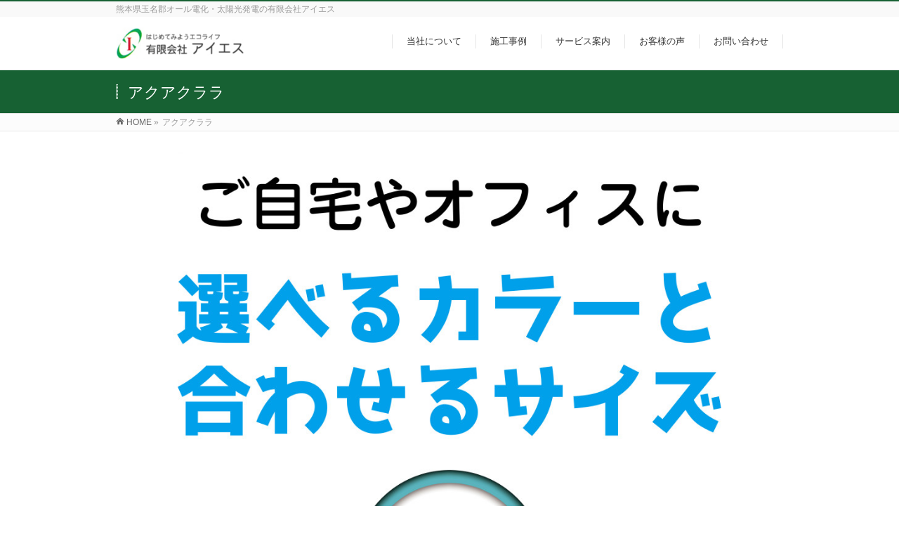

--- FILE ---
content_type: text/html; charset=UTF-8
request_url: https://is2005.jp/%E3%82%A2%E3%82%AF%E3%82%A2%E3%82%AF%E3%83%A9%E3%83%A9/
body_size: 7349
content:
<!DOCTYPE html>
<!--[if IE]>
<meta http-equiv="X-UA-Compatible" content="IE=Edge">
<![endif]-->
<html xmlns:fb="http://ogp.me/ns/fb#" lang="ja">
<head>
<link rel="stylesheet" href="https://maxcdn.bootstrapcdn.com/font-awesome/4.5.0/css/font-awesome.min.css">
<meta charset="UTF-8" />
<title>アクアクララ | 熊本県玉名郡オール電化・太陽光発電の有限会社アイエス</title>
<link rel="start" href="https://is2005.jp" title="HOME" />
<link rel="alternate" href="https://is2005.jp" hreflang="ja" />
<!-- BizVektor v1.8.11 -->

<meta id="viewport" name="viewport" content="width=device-width, initial-scale=1">
<link rel='dns-prefetch' href='//s0.wp.com' />
<link rel='dns-prefetch' href='//secure.gravatar.com' />
<link rel='dns-prefetch' href='//html5shiv.googlecode.com' />
<link rel='dns-prefetch' href='//maxcdn.bootstrapcdn.com' />
<link rel='dns-prefetch' href='//fonts.googleapis.com' />
<link rel='dns-prefetch' href='//s.w.org' />
<link rel="alternate" type="application/rss+xml" title="熊本県玉名郡オール電化・太陽光発電の有限会社アイエス &raquo; フィード" href="https://is2005.jp/feed/" />
<link rel="alternate" type="application/rss+xml" title="熊本県玉名郡オール電化・太陽光発電の有限会社アイエス &raquo; コメントフィード" href="https://is2005.jp/comments/feed/" />
<link rel="alternate" type="application/rss+xml" title="熊本県玉名郡オール電化・太陽光発電の有限会社アイエス &raquo; アクアクララ のコメントのフィード" href="https://is2005.jp/feed/?attachment_id=734" />
		<script type="text/javascript">
			window._wpemojiSettings = {"baseUrl":"https:\/\/s.w.org\/images\/core\/emoji\/11\/72x72\/","ext":".png","svgUrl":"https:\/\/s.w.org\/images\/core\/emoji\/11\/svg\/","svgExt":".svg","source":{"concatemoji":"https:\/\/is2005.jp\/wp-includes\/js\/wp-emoji-release.min.js?ver=4.9.26"}};
			!function(e,a,t){var n,r,o,i=a.createElement("canvas"),p=i.getContext&&i.getContext("2d");function s(e,t){var a=String.fromCharCode;p.clearRect(0,0,i.width,i.height),p.fillText(a.apply(this,e),0,0);e=i.toDataURL();return p.clearRect(0,0,i.width,i.height),p.fillText(a.apply(this,t),0,0),e===i.toDataURL()}function c(e){var t=a.createElement("script");t.src=e,t.defer=t.type="text/javascript",a.getElementsByTagName("head")[0].appendChild(t)}for(o=Array("flag","emoji"),t.supports={everything:!0,everythingExceptFlag:!0},r=0;r<o.length;r++)t.supports[o[r]]=function(e){if(!p||!p.fillText)return!1;switch(p.textBaseline="top",p.font="600 32px Arial",e){case"flag":return s([55356,56826,55356,56819],[55356,56826,8203,55356,56819])?!1:!s([55356,57332,56128,56423,56128,56418,56128,56421,56128,56430,56128,56423,56128,56447],[55356,57332,8203,56128,56423,8203,56128,56418,8203,56128,56421,8203,56128,56430,8203,56128,56423,8203,56128,56447]);case"emoji":return!s([55358,56760,9792,65039],[55358,56760,8203,9792,65039])}return!1}(o[r]),t.supports.everything=t.supports.everything&&t.supports[o[r]],"flag"!==o[r]&&(t.supports.everythingExceptFlag=t.supports.everythingExceptFlag&&t.supports[o[r]]);t.supports.everythingExceptFlag=t.supports.everythingExceptFlag&&!t.supports.flag,t.DOMReady=!1,t.readyCallback=function(){t.DOMReady=!0},t.supports.everything||(n=function(){t.readyCallback()},a.addEventListener?(a.addEventListener("DOMContentLoaded",n,!1),e.addEventListener("load",n,!1)):(e.attachEvent("onload",n),a.attachEvent("onreadystatechange",function(){"complete"===a.readyState&&t.readyCallback()})),(n=t.source||{}).concatemoji?c(n.concatemoji):n.wpemoji&&n.twemoji&&(c(n.twemoji),c(n.wpemoji)))}(window,document,window._wpemojiSettings);
		</script>
		<style type="text/css">
img.wp-smiley,
img.emoji {
	display: inline !important;
	border: none !important;
	box-shadow: none !important;
	height: 1em !important;
	width: 1em !important;
	margin: 0 .07em !important;
	vertical-align: -0.1em !important;
	background: none !important;
	padding: 0 !important;
}
</style>
<link rel='stylesheet' id='contact-form-7-css'  href='https://is2005.jp/wp-content/plugins/contact-form-7/includes/css/styles.css?ver=5.0.2' type='text/css' media='all' />
<link rel='stylesheet' id='Biz_Vektor_common_style-css'  href='https://is2005.jp/wp-content/themes/biz-vektor/css/bizvektor_common_min.css?ver=20141106' type='text/css' media='all' />
<link rel='stylesheet' id='Biz_Vektor_Design_style-css'  href='https://is2005.jp/wp-content/themes/biz-vektor/design_skins/003/css/003.css?ver=4.9.26' type='text/css' media='all' />
<link rel='stylesheet' id='Biz_Vektor_plugin_sns_style-css'  href='https://is2005.jp/wp-content/themes/biz-vektor/plugins/sns/style_bizvektor_sns.css?ver=4.9.26' type='text/css' media='all' />
<link rel='stylesheet' id='Biz_Vektor_add_font_awesome-css'  href='//maxcdn.bootstrapcdn.com/font-awesome/4.3.0/css/font-awesome.min.css?ver=4.9.26' type='text/css' media='all' />
<link rel='stylesheet' id='Biz_Vektor_add_web_fonts-css'  href='//fonts.googleapis.com/css?family=Droid+Sans%3A700%7CLato%3A900%7CAnton&#038;ver=4.9.26' type='text/css' media='all' />
<link rel='stylesheet' id='jetpack-widget-social-icons-styles-css'  href='https://is2005.jp/wp-content/plugins/jetpack/modules/widgets/social-icons/social-icons.css?ver=20170506' type='text/css' media='all' />
<link rel='stylesheet' id='jetpack_css-css'  href='https://is2005.jp/wp-content/plugins/jetpack/css/jetpack.css?ver=6.2.5' type='text/css' media='all' />
<script type='text/javascript' src='https://is2005.jp/wp-includes/js/jquery/jquery.js?ver=1.12.4'></script>
<script type='text/javascript' src='https://is2005.jp/wp-includes/js/jquery/jquery-migrate.min.js?ver=1.4.1'></script>
<script type='text/javascript'>
/* <![CDATA[ */
var related_posts_js_options = {"post_heading":"h4"};
/* ]]> */
</script>
<script type='text/javascript' src='https://is2005.jp/wp-content/plugins/jetpack/_inc/build/related-posts/related-posts.min.js?ver=20150408'></script>
<script type='text/javascript' src='//html5shiv.googlecode.com/svn/trunk/html5.js'></script>
<link rel='https://api.w.org/' href='https://is2005.jp/wp-json/' />
<link rel="EditURI" type="application/rsd+xml" title="RSD" href="https://is2005.jp/xmlrpc.php?rsd" />
<link rel="wlwmanifest" type="application/wlwmanifest+xml" href="https://is2005.jp/wp-includes/wlwmanifest.xml" /> 
<link rel='shortlink' href='https://wp.me/a96kOY-bQ' />
<link rel="alternate" type="application/json+oembed" href="https://is2005.jp/wp-json/oembed/1.0/embed?url=https%3A%2F%2Fis2005.jp%2F%25e3%2582%25a2%25e3%2582%25af%25e3%2582%25a2%25e3%2582%25af%25e3%2583%25a9%25e3%2583%25a9%2F" />
<link rel="alternate" type="text/xml+oembed" href="https://is2005.jp/wp-json/oembed/1.0/embed?url=https%3A%2F%2Fis2005.jp%2F%25e3%2582%25a2%25e3%2582%25af%25e3%2582%25a2%25e3%2582%25af%25e3%2583%25a9%25e3%2583%25a9%2F&#038;format=xml" />

<link rel='dns-prefetch' href='//v0.wordpress.com'/>
<style type='text/css'>img#wpstats{display:none}</style><!-- [ BizVektor OGP ] -->
<meta property="og:site_name" content="熊本県玉名郡オール電化・太陽光発電の有限会社アイエス" />
<meta property="og:url" content="https://is2005.jp/%e3%82%a2%e3%82%af%e3%82%a2%e3%82%af%e3%83%a9%e3%83%a9/" />
<meta property="fb:app_id" content="" />
<meta property="og:type" content="article" />
<meta property="og:title" content="アクアクララ | 熊本県玉名郡オール電化・太陽光発電の有限会社アイエス" />
<meta property="og:description" content="" />
<!-- [ /BizVektor OGP ] -->
<!--[if lte IE 8]>
<link rel="stylesheet" type="text/css" media="all" href="https://is2005.jp/wp-content/themes/biz-vektor/design_skins/003/css/003_oldie.css" />
<![endif]-->
<meta name="description" content="" /><link rel="pingback" href="https://is2005.jp/xmlrpc.php" />
		<style type="text/css">.recentcomments a{display:inline !important;padding:0 !important;margin:0 !important;}</style>
		
<!-- Jetpack Open Graph Tags -->
<meta property="og:type" content="article" />
<meta property="og:title" content="アクアクララ" />
<meta property="og:url" content="https://is2005.jp/%e3%82%a2%e3%82%af%e3%82%a2%e3%82%af%e3%83%a9%e3%83%a9/" />
<meta property="og:description" content="詳しくは投稿をご覧ください。" />
<meta property="article:published_time" content="2017-06-19T00:02:26+00:00" />
<meta property="article:modified_time" content="2017-06-19T00:02:26+00:00" />
<meta property="og:site_name" content="熊本県玉名郡オール電化・太陽光発電の有限会社アイエス" />
<meta property="og:image" content="https://is2005.jp/wp-content/uploads/2017/06/aqua03.jpg" />
<meta property="og:locale" content="ja_JP" />
<meta name="twitter:text:title" content="アクアクララ" />
<meta name="twitter:card" content="summary" />
<meta name="twitter:description" content="詳しくは投稿をご覧ください。" />

<!-- End Jetpack Open Graph Tags -->
		<style type="text/css">

a { color:#ff0000 }

#searchform input[type=submit],
p.form-submit input[type=submit],
form#searchform input#searchsubmit,
.content form input.wpcf7-submit,
#confirm-button input,
a.btn,
.linkBtn a,
input[type=button],
input[type=submit],
.sideTower li#sideContact.sideBnr a,
.content .infoList .rssBtn a { background-color:#176133; }

.moreLink a { border-left-color:#176133; }
.moreLink a:hover { background-color:#176133; }
.moreLink a:after { color:#176133; }
.moreLink a:hover:after { color:#fff; }

#headerTop { border-top-color:#176133; }

.headMainMenu li:hover { color:#176133; }
.headMainMenu li > a:hover,
.headMainMenu li.current_page_item > a { color:#176133; }

#pageTitBnr { background-color:#176133; }

.content h2,
.content h1.contentTitle,
.content h1.entryPostTitle,
.sideTower h3.localHead,
.sideWidget h4  { border-top-color:#176133; }

.content h3:after,
.content .child_page_block h4:after { border-bottom-color:#176133; }

.sideTower li#sideContact.sideBnr a:hover,
.content .infoList .rssBtn a:hover,
form#searchform input#searchsubmit:hover { background-color:#ff0000; }

#panList .innerBox ul a:hover { color:#ff0000; }

.content .mainFootContact p.mainFootTxt span.mainFootTel { color:#176133; }
.content .mainFootContact .mainFootBt a { background-color:#176133; }
.content .mainFootContact .mainFootBt a:hover { background-color:#ff0000; }

.content .infoList .infoCate a { background-color:fff5f5;color:#176133; }
.content .infoList .infoCate a:hover { background-color:#ff0000; }

.paging span,
.paging a	{ color:#176133;border-color:#176133; }
.paging span.current,
.paging a:hover	{ background-color:#176133; }

/* アクティブのページ */
.sideTower .sideWidget li > a:hover,
.sideTower .sideWidget li.current_page_item > a,
.sideTower .sideWidget li.current-cat > a	{ color:#176133; background-color:fff5f5; }

.sideTower .ttBoxSection .ttBox a:hover { color:#176133; }

#footMenu { border-top-color:#176133; }
#footMenu .menu li a:hover { color:#176133 }

@media (min-width: 970px) {
.headMainMenu li:hover li a:hover { color:#333; }
.headMainMenu li.current-page-item a,
.headMainMenu li.current_page_item a,
.headMainMenu li.current-menu-ancestor a,
.headMainMenu li.current-page-ancestor a { color:#333;}
.headMainMenu li.current-page-item a span,
.headMainMenu li.current_page_item a span,
.headMainMenu li.current-menu-ancestor a span,
.headMainMenu li.current-page-ancestor a span { color:#176133; }
}

</style>
<!--[if lte IE 8]>
<style type="text/css">
.headMainMenu li:hover li a:hover { color:#333; }
.headMainMenu li.current-page-item a,
.headMainMenu li.current_page_item a,
.headMainMenu li.current-menu-ancestor a,
.headMainMenu li.current-page-ancestor a { color:#333;}
.headMainMenu li.current-page-item a span,
.headMainMenu li.current_page_item a span,
.headMainMenu li.current-menu-ancestor a span,
.headMainMenu li.current-page-ancestor a span { color:#176133; }
</style>
<![endif]-->
<style type="text/css">
/*-------------------------------------------*/
/*	font
/*-------------------------------------------*/
h1,h2,h3,h4,h4,h5,h6,#header #site-title,#pageTitBnr #pageTitInner #pageTit,#content .leadTxt,#sideTower .localHead {font-family: "ヒラギノ角ゴ Pro W3","Hiragino Kaku Gothic Pro","メイリオ",Meiryo,Osaka,"ＭＳ Ｐゴシック","MS PGothic",sans-serif; }
#pageTitBnr #pageTitInner #pageTit { font-weight:lighter; }
#gMenu .menu li a strong {font-family: "ヒラギノ角ゴ Pro W3","Hiragino Kaku Gothic Pro","メイリオ",Meiryo,Osaka,"ＭＳ Ｐゴシック","MS PGothic",sans-serif; }
</style>
<link rel="stylesheet" href="https://is2005.jp/wp-content/themes/biz-vektor/style.css" type="text/css" media="all" />
<style type="text/css">
.bg-bk{
  background-color: #000;
color:#fff;
}

tr.bk-tbl{
border:1px solid #fff;
}


.workscol2{width:46%; float:left; padding:2%; }</style>
	</head>

<body data-rsssl=1 class="attachment attachment-template-default single single-attachment postid-734 attachmentid-734 attachment-jpeg two-column right-sidebar">

<div id="fb-root"></div>

<div id="wrap">

<!--[if lte IE 8]>
<div id="eradi_ie_box">
<div class="alert_title">ご利用の Internet Exproler は古すぎます。</div>
<p>このウェブサイトはあなたがご利用の Internet Explorer をサポートしていないため、正しく表示・動作しません。<br />
古い Internet Exproler はセキュリティーの問題があるため、新しいブラウザに移行する事が強く推奨されています。<br />
最新の Internet Exproler を利用するか、<a href="https://www.google.co.jp/chrome/browser/index.html" target="_blank">Chrome</a> や <a href="https://www.mozilla.org/ja/firefox/new/" target="_blank">Firefox</a> など、より早くて快適なブラウザをご利用ください。</p>
</div>
<![endif]-->

<!-- [ #headerTop ] -->
<div id="headerTop">
<div class="innerBox">
<div id="site-description">熊本県玉名郡オール電化・太陽光発電の有限会社アイエス</div>
</div>
</div><!-- [ /#headerTop ] -->

<!-- [ #header ] -->
<div id="header">
<div id="headerInner" class="innerBox">
<!-- [ #headLogo ] -->
<div id="site-title">
<a href="https://is2005.jp/" title="熊本県玉名郡オール電化・太陽光発電の有限会社アイエス" rel="home">
<img src="https://is2005.jp/wp-content/uploads/2015/12/is-logo.png" alt="熊本県玉名郡オール電化・太陽光発電の有限会社アイエス" /></a>
</div>
<!-- [ /#headLogo ] -->

<!-- [ #headContact ] -->

	<!-- [ #gMenu ] -->
	<div id="gMenu">
	<div id="gMenuInner" class="innerBox">
	<h3 class="assistive-text" onclick="showHide('header');"><span>MENU</span></h3>
	<div class="skip-link screen-reader-text">
		<a href="#content" title="メニューを飛ばす">メニューを飛ばす</a>
	</div>
<div class="headMainMenu">
<div class="menu-%e3%82%a2%e3%82%a4%e3%82%a8%e3%82%b9%e3%83%a1%e3%83%8b%e3%83%a5%e3%83%bc-container"><ul id="menu-%e3%82%a2%e3%82%a4%e3%82%a8%e3%82%b9%e3%83%a1%e3%83%8b%e3%83%a5%e3%83%bc" class="menu"><li id="menu-item-18" class="menu-item menu-item-type-post_type menu-item-object-page menu-item-has-children"><a href="https://is2005.jp/company/"><strong>当社について</strong></a>
<ul class="sub-menu">
	<li id="menu-item-89" class="menu-item menu-item-type-post_type menu-item-object-page"><a href="https://is2005.jp/company/kodawari/">アイエスのこだわり</a></li>
	<li id="menu-item-94" class="menu-item menu-item-type-post_type menu-item-object-page"><a href="https://is2005.jp/company/staff/">スタッフ紹介</a></li>
</ul>
</li>
<li id="menu-item-249" class="menu-item menu-item-type-custom menu-item-object-custom menu-item-has-children"><a href="https://is2005.jp/category/works/"><strong>施工事例</strong></a>
<ul class="sub-menu">
	<li id="menu-item-242" class="menu-item menu-item-type-custom menu-item-object-custom"><a href="https://is2005.jp/category/works/general/">施工事例 一般工事</a></li>
	<li id="menu-item-290" class="menu-item menu-item-type-custom menu-item-object-custom"><a href="https://is2005.jp/category/works/sunlight-general/">施工事例　住宅用太陽光</a></li>
	<li id="menu-item-289" class="menu-item menu-item-type-custom menu-item-object-custom"><a href="https://is2005.jp/category/works/sunlight/">施工事例　産業用太陽光</a></li>
</ul>
</li>
<li id="menu-item-19" class="menu-item menu-item-type-post_type menu-item-object-page menu-item-has-children"><a href="https://is2005.jp/service/"><strong>サービス案内</strong></a>
<ul class="sub-menu">
	<li id="menu-item-100" class="menu-item menu-item-type-post_type menu-item-object-page"><a href="https://is2005.jp/service/serviceitem/">注目！お得商品！</a></li>
	<li id="menu-item-67" class="menu-item menu-item-type-post_type menu-item-object-page"><a href="https://is2005.jp/service/sunlight/">もっとお得に太陽光発電</a></li>
	<li id="menu-item-68" class="menu-item menu-item-type-post_type menu-item-object-page"><a href="https://is2005.jp/service/alldenka/">知っておこうオール電化</a></li>
	<li id="menu-item-1223" class="menu-item menu-item-type-post_type menu-item-object-page"><a href="https://is2005.jp/reform/">アイエスのリフォーム</a></li>
	<li id="menu-item-45" class="menu-item menu-item-type-post_type menu-item-object-page"><a href="https://is2005.jp/service/sunlight-base/">太陽光架台工事受付けます</a></li>
	<li id="menu-item-1683" class="menu-item menu-item-type-post_type menu-item-object-page"><a href="https://is2005.jp/kabekake-tv/">壁掛けテレビ施工</a></li>
	<li id="menu-item-1870" class="menu-item menu-item-type-post_type menu-item-object-page"><a href="https://is2005.jp/service/emiir/">家庭用全水用水処理システム「エミール」</a></li>
	<li id="menu-item-3097" class="menu-item menu-item-type-post_type menu-item-object-page"><a href="https://is2005.jp/service/mirable/">サイエンス･ウルトラファインミスト ミラブル</a></li>
	<li id="menu-item-44" class="menu-item menu-item-type-post_type menu-item-object-page"><a href="https://is2005.jp/service/tpointcard/">T-POINTカードが使えます</a></li>
</ul>
</li>
<li id="menu-item-39" class="menu-item menu-item-type-post_type menu-item-object-page menu-item-has-children"><a href="https://is2005.jp/customer/"><strong>お客様の声</strong></a>
<ul class="sub-menu">
	<li id="menu-item-902" class="menu-item menu-item-type-post_type menu-item-object-page"><a href="https://is2005.jp/customer/%e3%82%88%e3%81%8f%e3%81%82%e3%82%8b%e3%81%94%e8%b3%aa%e5%95%8f/">よくあるご質問</a></li>
</ul>
</li>
<li id="menu-item-20" class="menu-item menu-item-type-post_type menu-item-object-page menu-item-has-children"><a href="https://is2005.jp/information/"><strong>お問い合わせ</strong></a>
<ul class="sub-menu">
	<li id="menu-item-903" class="menu-item menu-item-type-post_type menu-item-object-page"><a href="https://is2005.jp/recruit/">スタッフ募集</a></li>
	<li id="menu-item-83" class="menu-item menu-item-type-post_type menu-item-object-page"><a href="https://is2005.jp/information/nagare/">お問い合わせからの流れ</a></li>
</ul>
</li>
</ul></div>
</div>
</div><!-- [ /#gMenuInner ] -->
	</div>
	<!-- [ /#gMenu ] -->
<!-- [ /#headContact ] -->

</div>
<!-- #headerInner -->
</div>
<!-- [ /#header ] -->



<div id="pageTitBnr">
<div class="innerBox">
<div id="pageTitInner">
<h1 id="pageTit">
アクアクララ</h1>
</div><!-- [ /#pageTitInner ] -->
</div>
</div><!-- [ /#pageTitBnr ] -->
<!-- [ #panList ] -->
<div id="panList">
<div id="panListInner" class="innerBox">
<ul><li id="panHome"><a href="https://is2005.jp"><span>HOME</span></a> &raquo; </li><li><span>アクアクララ</span></li></ul></div>
</div>
<!-- [ /#panList ] -->

<div id="main">
<!-- [ #container ] -->
<div id="container" class="innerBox">
	<!-- [ #content ] -->
	<div id="content" class="content wide">


				<div id="post-734" class="post-734 attachment type-attachment status-inherit hentry">

					<div class="entry-content">
						<div class="entry-attachment">
						<p class="attachment"><a href="https://is2005.jp/kitchen01/" title="アクアクララ" rel="attachment"><img width="900" height="872" src="https://is2005.jp/wp-content/uploads/2017/06/aqua03.jpg" class="attachment-900x9999 size-900x9999" alt="" srcset="https://is2005.jp/wp-content/uploads/2017/06/aqua03.jpg 3750w, https://is2005.jp/wp-content/uploads/2017/06/aqua03-300x291.jpg 300w, https://is2005.jp/wp-content/uploads/2017/06/aqua03-1024x992.jpg 1024w" sizes="(max-width: 900px) 100vw, 900px" /></a></p>

						<div id="nav-below" class="navigation">
							<div class="nav-previous"><a href='https://is2005.jp/aqua08/'>aqua08</a></div>
							<div class="nav-next"><a href='https://is2005.jp/kitchen01/'>kitchen01</a></div>
						</div><!-- #nav-below -->
						</div><!-- .entry-attachment -->
						<div class="entry-caption"></div>


<div id='jp-relatedposts' class='jp-relatedposts' >
	<h3 class="jp-relatedposts-headline"><em>関連</em></h3>
</div>
					</div><!-- .entry-content -->

				</div><!-- #post-## -->


	</div>
	<!-- [ /#content ] -->

</div>
<!-- [ /#container ] -->

</div><!-- #main -->

<div id="back-top">
<a href="#wrap">
	<img id="pagetop" src="https://is2005.jp/wp-content/themes/biz-vektor/js/res-vektor/images/footer_pagetop.png" alt="PAGETOP" />
</a>
</div>

<!-- [ #footerSection ] -->
<div id="footerSection">

	<div id="pagetop">
	<div id="pagetopInner" class="innerBox">
	<a href="#wrap">PAGETOP</a>
	</div>
	</div>

	<div id="footMenu">
	<div id="footMenuInner" class="innerBox">
	<div class="menu-%e3%82%a2%e3%82%a4%e3%82%a8%e3%82%b9%e3%83%a1%e3%83%8b%e3%83%a5%e3%83%bc-container"><ul id="menu-%e3%82%a2%e3%82%a4%e3%82%a8%e3%82%b9%e3%83%a1%e3%83%8b%e3%83%a5%e3%83%bc-2" class="menu"><li id="menu-item-18" class="menu-item menu-item-type-post_type menu-item-object-page menu-item-has-children menu-item-18"><a href="https://is2005.jp/company/">当社について</a>
<ul class="sub-menu">
	<li id="menu-item-89" class="menu-item menu-item-type-post_type menu-item-object-page menu-item-89"><a href="https://is2005.jp/company/kodawari/">アイエスのこだわり</a></li>
	<li id="menu-item-94" class="menu-item menu-item-type-post_type menu-item-object-page menu-item-94"><a href="https://is2005.jp/company/staff/">スタッフ紹介</a></li>
</ul>
</li>
<li id="menu-item-249" class="menu-item menu-item-type-custom menu-item-object-custom menu-item-has-children menu-item-249"><a href="https://is2005.jp/category/works/">施工事例</a>
<ul class="sub-menu">
	<li id="menu-item-242" class="menu-item menu-item-type-custom menu-item-object-custom menu-item-242"><a href="https://is2005.jp/category/works/general/">施工事例 一般工事</a></li>
	<li id="menu-item-290" class="menu-item menu-item-type-custom menu-item-object-custom menu-item-290"><a href="https://is2005.jp/category/works/sunlight-general/">施工事例　住宅用太陽光</a></li>
	<li id="menu-item-289" class="menu-item menu-item-type-custom menu-item-object-custom menu-item-289"><a href="https://is2005.jp/category/works/sunlight/">施工事例　産業用太陽光</a></li>
</ul>
</li>
<li id="menu-item-19" class="menu-item menu-item-type-post_type menu-item-object-page menu-item-has-children menu-item-19"><a href="https://is2005.jp/service/">サービス案内</a>
<ul class="sub-menu">
	<li id="menu-item-100" class="menu-item menu-item-type-post_type menu-item-object-page menu-item-100"><a href="https://is2005.jp/service/serviceitem/">注目！お得商品！</a></li>
	<li id="menu-item-67" class="menu-item menu-item-type-post_type menu-item-object-page menu-item-67"><a href="https://is2005.jp/service/sunlight/">もっとお得に太陽光発電</a></li>
	<li id="menu-item-68" class="menu-item menu-item-type-post_type menu-item-object-page menu-item-68"><a href="https://is2005.jp/service/alldenka/">知っておこうオール電化</a></li>
	<li id="menu-item-1223" class="menu-item menu-item-type-post_type menu-item-object-page menu-item-1223"><a href="https://is2005.jp/reform/">アイエスのリフォーム</a></li>
	<li id="menu-item-45" class="menu-item menu-item-type-post_type menu-item-object-page menu-item-45"><a href="https://is2005.jp/service/sunlight-base/">太陽光架台工事受付けます</a></li>
	<li id="menu-item-1683" class="menu-item menu-item-type-post_type menu-item-object-page menu-item-1683"><a href="https://is2005.jp/kabekake-tv/">壁掛けテレビ施工</a></li>
	<li id="menu-item-1870" class="menu-item menu-item-type-post_type menu-item-object-page menu-item-1870"><a href="https://is2005.jp/service/emiir/">家庭用全水用水処理システム「エミール」</a></li>
	<li id="menu-item-3097" class="menu-item menu-item-type-post_type menu-item-object-page menu-item-3097"><a href="https://is2005.jp/service/mirable/">サイエンス･ウルトラファインミスト ミラブル</a></li>
	<li id="menu-item-44" class="menu-item menu-item-type-post_type menu-item-object-page menu-item-44"><a href="https://is2005.jp/service/tpointcard/">T-POINTカードが使えます</a></li>
</ul>
</li>
<li id="menu-item-39" class="menu-item menu-item-type-post_type menu-item-object-page menu-item-has-children menu-item-39"><a href="https://is2005.jp/customer/">お客様の声</a>
<ul class="sub-menu">
	<li id="menu-item-902" class="menu-item menu-item-type-post_type menu-item-object-page menu-item-902"><a href="https://is2005.jp/customer/%e3%82%88%e3%81%8f%e3%81%82%e3%82%8b%e3%81%94%e8%b3%aa%e5%95%8f/">よくあるご質問</a></li>
</ul>
</li>
<li id="menu-item-20" class="menu-item menu-item-type-post_type menu-item-object-page menu-item-has-children menu-item-20"><a href="https://is2005.jp/information/">お問い合わせ</a>
<ul class="sub-menu">
	<li id="menu-item-903" class="menu-item menu-item-type-post_type menu-item-object-page menu-item-903"><a href="https://is2005.jp/recruit/">スタッフ募集</a></li>
	<li id="menu-item-83" class="menu-item menu-item-type-post_type menu-item-object-page menu-item-83"><a href="https://is2005.jp/information/nagare/">お問い合わせからの流れ</a></li>
</ul>
</li>
</ul></div>	</div>
	</div>

	<!-- [ #footer ] -->
	<div id="footer">
	<!-- [ #footerInner ] -->
	<div id="footerInner" class="innerBox">
		<dl id="footerOutline">
		<dt><img src="https://is2005.jp/wp-content/uploads/2015/12/logo.png" alt="熊本県玉名郡 <br />
オール電化・太陽光発電の<br />
有限会社アイエス" /></dt>
		<dd>
		〒869-0105　<br />
熊本県玉名郡長洲町清源寺765-2　<br />
フリーボイス：0120-963-540<br />
TEL：0968-78-1199　<br />
FAX：0968-65-4831<br />
<br />
登録電気工事業者届 熊本県知事第23054号<br />
建設業の許可表 熊本県知事許可17496号		</dd>
		</dl>
		<!-- [ #footerSiteMap ] -->
		<div id="footerSiteMap">
<div class="menu-%e3%82%a2%e3%82%a4%e3%82%a8%e3%82%b9%e3%83%a1%e3%83%8b%e3%83%a5%e3%83%bc-container"><ul id="menu-%e3%82%a2%e3%82%a4%e3%82%a8%e3%82%b9%e3%83%a1%e3%83%8b%e3%83%a5%e3%83%bc-3" class="menu"><li class="menu-item menu-item-type-post_type menu-item-object-page menu-item-has-children menu-item-18"><a href="https://is2005.jp/company/">当社について</a>
<ul class="sub-menu">
	<li class="menu-item menu-item-type-post_type menu-item-object-page menu-item-89"><a href="https://is2005.jp/company/kodawari/">アイエスのこだわり</a></li>
	<li class="menu-item menu-item-type-post_type menu-item-object-page menu-item-94"><a href="https://is2005.jp/company/staff/">スタッフ紹介</a></li>
</ul>
</li>
<li class="menu-item menu-item-type-custom menu-item-object-custom menu-item-has-children menu-item-249"><a href="https://is2005.jp/category/works/">施工事例</a>
<ul class="sub-menu">
	<li class="menu-item menu-item-type-custom menu-item-object-custom menu-item-242"><a href="https://is2005.jp/category/works/general/">施工事例 一般工事</a></li>
	<li class="menu-item menu-item-type-custom menu-item-object-custom menu-item-290"><a href="https://is2005.jp/category/works/sunlight-general/">施工事例　住宅用太陽光</a></li>
	<li class="menu-item menu-item-type-custom menu-item-object-custom menu-item-289"><a href="https://is2005.jp/category/works/sunlight/">施工事例　産業用太陽光</a></li>
</ul>
</li>
<li class="menu-item menu-item-type-post_type menu-item-object-page menu-item-has-children menu-item-19"><a href="https://is2005.jp/service/">サービス案内</a>
<ul class="sub-menu">
	<li class="menu-item menu-item-type-post_type menu-item-object-page menu-item-100"><a href="https://is2005.jp/service/serviceitem/">注目！お得商品！</a></li>
	<li class="menu-item menu-item-type-post_type menu-item-object-page menu-item-67"><a href="https://is2005.jp/service/sunlight/">もっとお得に太陽光発電</a></li>
	<li class="menu-item menu-item-type-post_type menu-item-object-page menu-item-68"><a href="https://is2005.jp/service/alldenka/">知っておこうオール電化</a></li>
	<li class="menu-item menu-item-type-post_type menu-item-object-page menu-item-1223"><a href="https://is2005.jp/reform/">アイエスのリフォーム</a></li>
	<li class="menu-item menu-item-type-post_type menu-item-object-page menu-item-45"><a href="https://is2005.jp/service/sunlight-base/">太陽光架台工事受付けます</a></li>
	<li class="menu-item menu-item-type-post_type menu-item-object-page menu-item-1683"><a href="https://is2005.jp/kabekake-tv/">壁掛けテレビ施工</a></li>
	<li class="menu-item menu-item-type-post_type menu-item-object-page menu-item-1870"><a href="https://is2005.jp/service/emiir/">家庭用全水用水処理システム「エミール」</a></li>
	<li class="menu-item menu-item-type-post_type menu-item-object-page menu-item-3097"><a href="https://is2005.jp/service/mirable/">サイエンス･ウルトラファインミスト ミラブル</a></li>
	<li class="menu-item menu-item-type-post_type menu-item-object-page menu-item-44"><a href="https://is2005.jp/service/tpointcard/">T-POINTカードが使えます</a></li>
</ul>
</li>
<li class="menu-item menu-item-type-post_type menu-item-object-page menu-item-has-children menu-item-39"><a href="https://is2005.jp/customer/">お客様の声</a>
<ul class="sub-menu">
	<li class="menu-item menu-item-type-post_type menu-item-object-page menu-item-902"><a href="https://is2005.jp/customer/%e3%82%88%e3%81%8f%e3%81%82%e3%82%8b%e3%81%94%e8%b3%aa%e5%95%8f/">よくあるご質問</a></li>
</ul>
</li>
<li class="menu-item menu-item-type-post_type menu-item-object-page menu-item-has-children menu-item-20"><a href="https://is2005.jp/information/">お問い合わせ</a>
<ul class="sub-menu">
	<li class="menu-item menu-item-type-post_type menu-item-object-page menu-item-903"><a href="https://is2005.jp/recruit/">スタッフ募集</a></li>
	<li class="menu-item menu-item-type-post_type menu-item-object-page menu-item-83"><a href="https://is2005.jp/information/nagare/">お問い合わせからの流れ</a></li>
</ul>
</li>
</ul></div></div>
		<!-- [ /#footerSiteMap ] -->
	</div>
	<!-- [ /#footerInner ] -->
	</div>
	<!-- [ /#footer ] -->

	<!-- [ #siteBottom ] -->
	<div id="siteBottom">
	<div id="siteBottomInner" class="innerBox">
	
	</div>
	</div>
	<!-- [ /#siteBottom ] -->
</div>
<!-- [ /#footerSection ] -->
</div>
<!-- [ /#wrap ] -->
	<div style="display:none">
	</div>
<script type='text/javascript'>
/* <![CDATA[ */
var wpcf7 = {"apiSettings":{"root":"https:\/\/is2005.jp\/wp-json\/contact-form-7\/v1","namespace":"contact-form-7\/v1"},"recaptcha":{"messages":{"empty":"\u3042\u306a\u305f\u304c\u30ed\u30dc\u30c3\u30c8\u3067\u306f\u306a\u3044\u3053\u3068\u3092\u8a3c\u660e\u3057\u3066\u304f\u3060\u3055\u3044\u3002"}}};
/* ]]> */
</script>
<script type='text/javascript' src='https://is2005.jp/wp-content/plugins/contact-form-7/includes/js/scripts.js?ver=5.0.2'></script>
<script type='text/javascript' src='https://s0.wp.com/wp-content/js/devicepx-jetpack.js?ver=202605'></script>
<script type='text/javascript' src='https://secure.gravatar.com/js/gprofiles.js?ver=2026Febaa'></script>
<script type='text/javascript'>
/* <![CDATA[ */
var WPGroHo = {"my_hash":""};
/* ]]> */
</script>
<script type='text/javascript' src='https://is2005.jp/wp-content/plugins/jetpack/modules/wpgroho.js?ver=4.9.26'></script>
<script type='text/javascript' src='https://is2005.jp/wp-includes/js/comment-reply.min.js?ver=4.9.26'></script>
<script type='text/javascript' src='https://is2005.jp/wp-includes/js/wp-embed.min.js?ver=4.9.26'></script>
<script type='text/javascript'>
/* <![CDATA[ */
var bv_sliderParams = {"slideshowSpeed":"3000","animation":"slide"};
/* ]]> */
</script>
<script type='text/javascript' src='https://is2005.jp/wp-content/themes/biz-vektor/js/biz-vektor-min.js?ver=1.8.1' defer='defer'></script>
<script type='text/javascript' src='https://stats.wp.com/e-202605.js' async='async' defer='defer'></script>
<script type='text/javascript'>
	_stq = window._stq || [];
	_stq.push([ 'view', {v:'ext',j:'1:6.2.5',blog:'134497032',post:'734',tz:'9',srv:'is2005.jp'} ]);
	_stq.push([ 'clickTrackerInit', '134497032', '734' ]);
</script>
<script>
  (function(i,s,o,g,r,a,m){i['GoogleAnalyticsObject']=r;i[r]=i[r]||function(){
  (i[r].q=i[r].q||[]).push(arguments)},i[r].l=1*new Date();a=s.createElement(o),
  m=s.getElementsByTagName(o)[0];a.async=1;a.src=g;m.parentNode.insertBefore(a,m)
  })(window,document,'script','https://www.google-analytics.com/analytics.js','ga');

  ga('create', 'UA-80280922-1', 'auto');
  ga('send', 'pageview');

</script>
</body>
</html>

--- FILE ---
content_type: text/css
request_url: https://is2005.jp/wp-content/themes/biz-vektor/style.css
body_size: 1071
content:
@charset "utf-8";
/*
Theme Name: BizVektor
Theme URI: http://bizvektor.com
Description: BizVektor theme will allow you to build a high-quality web site. It is possible to change the color, to switch to a completely different design. In addition, it is also possible to increase the number of designs by plug-ins.
Author: Vektor,Inc.
Author URI: http://www.vektor-inc.co.jp
Version: 1.8.11

Tags: white, red, blue, black, green, orange, purple, two-columns, right-sidebar, left-sidebar, custom-background, custom-colors, custom-header, custom-menu, editor-style,theme-options
Text Domain: biz-vektor
License: GNU General Public License
License URI: license.txt


BizVektor WordPress theme, Copyright (C) 2014 Vektor,Inc.
BizVektor WordPress theme is licensed under the GPL.
*/

.sticky {}
.bypostauthor {}

/*ウォーターサーバーページ*/

#w-server img{
	margin-bottom: 10px;
	margin: 0 auto;
}
.wp-camp{
	width: 650px;
	overflow: hidden;
	padding: 20px 0 20px 0;
	/*border:1px solid #ccc;*/
	margin-bottom: 20px;
}

.wp-camp img{
	float: left; 
	width: 300px; 
	padding: 10px;
	/*border:1px solid #ccc;*/
}

/*お問合せボタン*/

.ws-info{
	width:300px;
	padding:20px;
	border:1px solid #009999;
	margin:0 auto;
	text-align:center;
	margin: 20px　0 20px 0;
	border-radius: 5px;
}

.ws-info a{

	text-decoration: none;
	color: #009999;
}

.ws-tpoint{
	width: 650px;
	margin: 20px;
	text-align: center;
	overflow: hidden;
}

.ws-tpoint h2{
	font-size: 20px;
}


/*リクルートページ*/

.txt-grn{color:#009933;}
.txt-red{color:#ff0000;}

.t-l{font-size:40px; font-weight: bold; line-height: 1em;}
.t-m{font-size:25px; font-weight: bold;}
.t-s{font-size:20px; font-weight: bold;}

#recruit{text-align: center;}

	.rec-tbl{
		/*border:1px solid #ccc;*/

		 }

		.rec-tbl table{
			border-top:unset;
			border:1px solid #000;
			background-color: #ccc;
		}

			 table.rec-tbl  tr {
	 	border:unset;
		border-bottom:1px solid #000;
		margin: 0;}

		 .rec-tbl table td {
		border:unset;
		margin: 0;


		 }
 ul#sample3{

 	margin:unset;

	overflow: hidden;
	border:1px solid #000;
	border-bottom: none;
	margin: 0 auto;
}

ul#sample3 li{
	
	float: left;
	width: 100%;
	height: 80px;
	border-bottom:1px solid #000;
	margin: 0;
	padding: 0;

}

.re-t-ttl{
	float: left;
	width: 100px;
	height: 80px;
	border-right:1px solid #000;
	line-height: 6em;
	color: #0066cc;

}

.re-t-t{
	display: inline-block;
	height: 100%;
	vertical-align: middle;
	line-height: 6em;

}

.re-t-t02{
	display: inline-block;
	height: 100%;
	vertical-align: middle;
	padding-top: 10px;

}

.clear{clear:both;}







--- FILE ---
content_type: text/plain
request_url: https://www.google-analytics.com/j/collect?v=1&_v=j102&a=177372303&t=pageview&_s=1&dl=https%3A%2F%2Fis2005.jp%2F%25E3%2582%25A2%25E3%2582%25AF%25E3%2582%25A2%25E3%2582%25AF%25E3%2583%25A9%25E3%2583%25A9%2F&ul=en-us%40posix&dt=%E3%82%A2%E3%82%AF%E3%82%A2%E3%82%AF%E3%83%A9%E3%83%A9%20%7C%20%E7%86%8A%E6%9C%AC%E7%9C%8C%E7%8E%89%E5%90%8D%E9%83%A1%E3%82%AA%E3%83%BC%E3%83%AB%E9%9B%BB%E5%8C%96%E3%83%BB%E5%A4%AA%E9%99%BD%E5%85%89%E7%99%BA%E9%9B%BB%E3%81%AE%E6%9C%89%E9%99%90%E4%BC%9A%E7%A4%BE%E3%82%A2%E3%82%A4%E3%82%A8%E3%82%B9&sr=1280x720&vp=1280x720&_u=IEBAAEABAAAAACAAI~&jid=1695861422&gjid=242119108&cid=2100154433.1769915377&tid=UA-80280922-1&_gid=819527164.1769915377&_r=1&_slc=1&z=1217046253
body_size: -449
content:
2,cG-0KHBSQW9C4